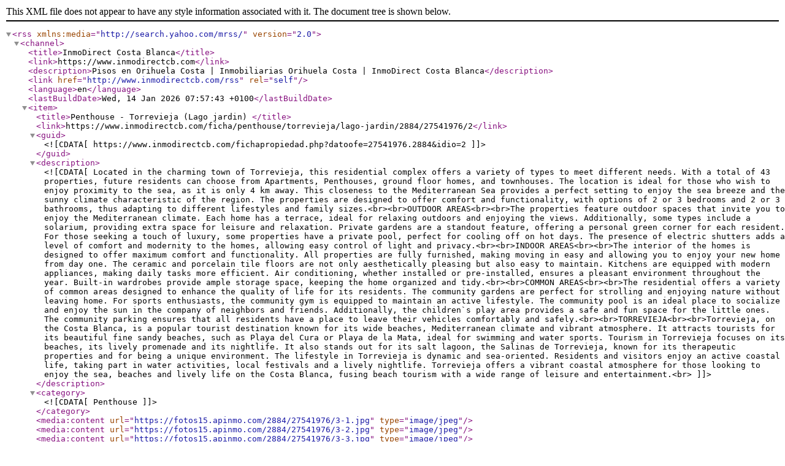

--- FILE ---
content_type: text/xml; charset=utf-8
request_url: https://www.inmodirectcb.com/rss
body_size: 11027
content:
<?xml version='1.0' encoding='utf-8'?><rss version="2.0" xmlns:media="http://search.yahoo.com/mrss/"><channel><title>InmoDirect Costa Blanca</title>
<link>https://www.inmodirectcb.com</link>
<description>Pisos en Orihuela Costa | Inmobiliarias Orihuela Costa | InmoDirect Costa Blanca</description>
<link href="http://www.inmodirectcb.com/rss" rel="self" /><language>en</language>
<lastBuildDate>Wed, 14 Jan 2026 07:57:43 +0100</lastBuildDate>
<item><title>Penthouse - Torrevieja (Lago jardin) </title>
<link>https://www.inmodirectcb.com/ficha/penthouse/torrevieja/lago-jardin/2884/27541976/2</link>
<guid><![CDATA[https://www.inmodirectcb.com/fichapropiedad.php?datoofe=27541976.2884&idio=2]]></guid>
<description><![CDATA[Located in the charming town of Torrevieja, this residential complex offers a variety of types to meet different needs. With a total of 43 properties, future residents can choose from Apartments, Penthouses, ground floor homes, and townhouses. The location is ideal for those who wish to enjoy proximity to the sea, as it is only 4 km away. This closeness to the Mediterranean Sea provides a perfect setting to enjoy the sea breeze and the sunny climate characteristic of the region. The properties are designed to offer comfort and functionality, with options of 2 or 3 bedrooms and 2 or 3 bathrooms, thus adapting to different lifestyles and family sizes.<br><br>OUTDOOR AREAS<br><br>The properties feature outdoor spaces that invite you to enjoy the Mediterranean climate. Each home has a terrace, ideal for relaxing outdoors and enjoying the views. Additionally, some types include a solarium, providing extra space for leisure and relaxation. Private gardens are a standout feature, offering a personal green corner for each resident. For those seeking a touch of luxury, some properties have a private pool, perfect for cooling off on hot days. The presence of electric shutters adds a level of comfort and modernity to the homes, allowing easy control of light and privacy.<br><br>INDOOR AREAS<br><br>The interior of the homes is designed to offer maximum comfort and functionality. All properties are fully furnished, making moving in easy and allowing you to enjoy your new home from day one. The ceramic and porcelain tile floors are not only aesthetically pleasing but also easy to maintain. Kitchens are equipped with modern appliances, making daily tasks more efficient. Air conditioning, whether installed or pre-installed, ensures a pleasant environment throughout the year. Built-in wardrobes provide ample storage space, keeping the home organized and tidy.<br><br>COMMON AREAS<br><br>The residential offers a variety of common areas designed to enhance the quality of life for its residents. The community gardens are perfect for strolling and enjoying nature without leaving home. For sports enthusiasts, the community gym is equipped to maintain an active lifestyle. The community pool is an ideal place to socialize and enjoy the sun in the company of neighbors and friends. Additionally, the children`s play area provides a safe and fun space for the little ones. The community parking ensures that all residents have a place to leave their vehicles comfortably and safely.<br><br>TORREVIEJA<br><br>Torrevieja, on the Costa Blanca, is a popular tourist destination known for its wide beaches, Mediterranean climate and vibrant atmosphere. It attracts tourists for its beautiful fine sandy beaches, such as Playa del Cura or Playa de la Mata, ideal for swimming and water sports. Tourism in Torrevieja focuses on its beaches, its lively promenade and its nightlife. It also stands out for its salt lagoon, the Salinas de Torrevieja, known for its therapeutic properties and for being a unique environment. The lifestyle in Torrevieja is dynamic and sea-oriented. Residents and visitors enjoy an active coastal life, taking part in water activities, local festivals and a lively nightlife. Torrevieja offers a vibrant coastal atmosphere for those looking to enjoy the sea, beaches and lively life on the Costa Blanca, fusing beach tourism with a wide range of leisure and entertainment.<br>]]></description>
<category><![CDATA[Penthouse]]></category>
<media:content url="https://fotos15.apinmo.com/2884/27541976/3-1.jpg" type="image/jpeg" /><media:content url="https://fotos15.apinmo.com/2884/27541976/3-2.jpg" type="image/jpeg" /><media:content url="https://fotos15.apinmo.com/2884/27541976/3-3.jpg" type="image/jpeg" /><media:content url="https://fotos15.apinmo.com/2884/27541976/3-4.jpg" type="image/jpeg" /><media:content url="https://fotos15.apinmo.com/2884/27541976/3-5.jpg" type="image/jpeg" /><media:content url="https://fotos15.apinmo.com/2884/27541976/3-6.jpg" type="image/jpeg" /><media:content url="https://fotos15.apinmo.com/2884/27541976/3-7.jpg" type="image/jpeg" /><media:content url="https://fotos15.apinmo.com/2884/27541976/3-8.jpg" type="image/jpeg" /><media:content url="https://fotos15.apinmo.com/2884/27541976/3-9.jpg" type="image/jpeg" /><media:content url="https://fotos15.apinmo.com/2884/27541976/3-10.jpg" type="image/jpeg" /><media:content url="https://fotos15.apinmo.com/2884/27541976/3-11.jpg" type="image/jpeg" /><media:content url="https://fotos15.apinmo.com/2884/27541976/3-12.jpg" type="image/jpeg" /><media:content url="https://fotos15.apinmo.com/2884/27541976/3-13.jpg" type="image/jpeg" /><media:content url="https://fotos15.apinmo.com/2884/27541976/3-14.jpg" type="image/jpeg" /><media:content url="https://fotos15.apinmo.com/2884/27541976/3-15.jpg" type="image/jpeg" /><media:content url="https://fotos15.apinmo.com/2884/27541976/3-16.jpg" type="image/jpeg" /><media:content url="https://fotos15.apinmo.com/2884/27541976/3-17.jpg" type="image/jpeg" /><media:content url="https://fotos15.apinmo.com/2884/27541976/3-18.jpg" type="image/jpeg" /><media:content url="https://fotos15.apinmo.com/2884/27541976/3-19.jpg" type="image/jpeg" /><media:content url="https://fotos15.apinmo.com/2884/27541976/3-20.jpg" type="image/jpeg" /><media:content url="https://fotos15.apinmo.com/2884/27541976/3-21.jpg" type="image/jpeg" /><media:content url="https://fotos15.apinmo.com/2884/27541976/3-22.jpg" type="image/jpeg" /><media:content url="https://fotos15.apinmo.com/2884/27541976/3-23.jpg" type="image/jpeg" /><media:content url="https://fotos15.apinmo.com/2884/27541976/3-24.jpg" type="image/jpeg" /><media:content url="https://fotos15.apinmo.com/2884/27541976/3-25.jpg" type="image/jpeg" /><media:content url="https://fotos15.apinmo.com/2884/27541976/3-26.jpg" type="image/jpeg" /><media:content url="https://fotos15.apinmo.com/2884/27541976/3-27.jpg" type="image/jpeg" /><media:content url="https://fotos15.apinmo.com/2884/27541976/3-28.jpg" type="image/jpeg" /><media:content url="https://fotos15.apinmo.com/2884/27541976/3-29.jpg" type="image/jpeg" /><media:content url="https://fotos15.apinmo.com/2884/27541976/3-30.jpg" type="image/jpeg" /><media:content url="https://fotos15.apinmo.com/2884/27541976/3-31.jpg" type="image/jpeg" /><media:content url="https://fotos15.apinmo.com/2884/27541976/3-32.jpg" type="image/jpeg" /><media:content url="https://fotos15.apinmo.com/2884/27541976/3-33.jpg" type="image/jpeg" /><media:content url="https://fotos15.apinmo.com/2884/27541976/3-34.jpg" type="image/jpeg" /><media:content url="https://fotos15.apinmo.com/2884/27541976/3-35.jpg" type="image/jpeg" /><media:content url="https://fotos15.apinmo.com/2884/27541976/3-36.jpg" type="image/jpeg" /><media:content url="https://fotos15.apinmo.com/2884/27541976/3-37.jpg" type="image/jpeg" /><media:content url="https://fotos15.apinmo.com/2884/27541976/3-38.jpg" type="image/jpeg" /><media:content url="https://fotos15.apinmo.com/2884/27541976/3-39.jpg" type="image/jpeg" /></item><item><title>Villa - Polop (Comunidad valenciana) </title>
<link>https://www.inmodirectcb.com/ficha/villa/polop/comunidad-valenciana/2884/27542596/2</link>
<guid><![CDATA[https://www.inmodirectcb.com/fichapropiedad.php?datoofe=27542596.2884&idio=2]]></guid>
<description><![CDATA[Located in the charming town of Polop, this residential complex offers 53 detached homes that stand out for their impressive sea views. The location is ideal for those seeking a tranquil environment without sacrificing proximity to essential services. Just 43 kilometers from the airport, the connection to other cities is quick and convenient, facilitating travel for both residents and visitors. The homes are designed to offer maximum comfort, with options of 2 or 3 bedrooms and 2 or 3 bathrooms, adapting to the needs of different family types.<br><br>OUTDOOR AREAS<br><br>The outdoor spaces of these detached homes in Polop are designed to enjoy the Mediterranean climate. Each property features a private terrace, perfect for relaxing outdoors and enjoying the sea views. Additionally, the homes have a private garden, ideal for those who appreciate contact with nature. The presence of a private pool in each home adds a touch of exclusivity, allowing for a refreshing swim in the privacy of your home. Pergolas complement the outdoor space, providing shade and a cozy spot for outdoor gatherings.<br><br>INDOOR AREAS<br><br>The interiors of these detached homes in Polop are designed to offer comfort and functionality. The properties are fully furnished, making moving in easy and allowing you to enjoy the space from day one. The ceramic flooring adds a modern touch and is easy to maintain. The homes are equipped with appliances and air conditioning, ensuring a comfortable environment year-round. Electric blinds are an additional feature that enhances comfort and energy efficiency. The layout includes a private garage, adding an extra level of security and convenience.<br><br>COMMON AREAS<br><br>The residential complex in Polop offers a variety of common areas that enrich the living experience of its residents. The landscaped areas provide a green and relaxing environment, perfect for walks or outdoor activities. The communal pool is an excellent place to socialize and enjoy the good weather. Additionally, the complex features a communal garage and parking, ensuring ample space for all residents and their visitors. The little ones can enjoy a playground, designed for their entertainment and safety.<br><br>POLOP DE LA MARINA<br><br>Polop, in the province of Alicante, is a charming village nestled between mountains and with panoramic views of the sea. Although it is not a mass tourist destination, its appeal lies in its natural surroundings and its Mediterranean charm. Tourism in Polop focuses on its old town, with cobbled streets and historical monuments such as the Church of San Pedro. Its natural surroundings are conducive to outdoor activities such as hiking and cycling. The lifestyle in Polop is tranquil and rooted in rural life. The inhabitants value tranquillity and community life, celebrating local festivities and promoting cultural activities. The gastronomy is based on typical dishes of the region, with fresh local produce. Polop offers a serene and rural atmosphere for those seeking a quiet life in a natural environment, enjoying the panoramic views and the essence of Mediterranean life in the province of Alicante.<br>]]></description>
<category><![CDATA[Villa]]></category>
<media:content url="https://fotos15.apinmo.com/2884/27542596/3-1.jpg" type="image/jpeg" /><media:content url="https://fotos15.apinmo.com/2884/27542596/3-2.jpg" type="image/jpeg" /><media:content url="https://fotos15.apinmo.com/2884/27542596/3-3.jpg" type="image/jpeg" /><media:content url="https://fotos15.apinmo.com/2884/27542596/3-4.jpg" type="image/jpeg" /><media:content url="https://fotos15.apinmo.com/2884/27542596/3-5.jpg" type="image/jpeg" /><media:content url="https://fotos15.apinmo.com/2884/27542596/3-6.jpg" type="image/jpeg" /><media:content url="https://fotos15.apinmo.com/2884/27542596/3-7.jpg" type="image/jpeg" /><media:content url="https://fotos15.apinmo.com/2884/27542596/3-8.jpg" type="image/jpeg" /><media:content url="https://fotos15.apinmo.com/2884/27542596/3-9.jpg" type="image/jpeg" /><media:content url="https://fotos15.apinmo.com/2884/27542596/3-10.jpg" type="image/jpeg" /><media:content url="https://fotos15.apinmo.com/2884/27542596/3-11.jpg" type="image/jpeg" /><media:content url="https://fotos15.apinmo.com/2884/27542596/3-12.jpg" type="image/jpeg" /><media:content url="https://fotos15.apinmo.com/2884/27542596/3-13.jpg" type="image/jpeg" /><media:content url="https://fotos15.apinmo.com/2884/27542596/3-14.jpg" type="image/jpeg" /><media:content url="https://fotos15.apinmo.com/2884/27542596/3-15.jpg" type="image/jpeg" /><media:content url="https://fotos15.apinmo.com/2884/27542596/3-16.jpg" type="image/jpeg" /><media:content url="https://fotos15.apinmo.com/2884/27542596/3-17.jpg" type="image/jpeg" /><media:content url="https://fotos15.apinmo.com/2884/27542596/3-18.jpg" type="image/jpeg" /><media:content url="https://fotos15.apinmo.com/2884/27542596/3-19.jpg" type="image/jpeg" /><media:content url="https://fotos15.apinmo.com/2884/27542596/3-20.jpg" type="image/jpeg" /></item><item><title>Penthouse - Santa Pola (Tamarit) </title>
<link>https://www.inmodirectcb.com/ficha/penthouse/santa-pola/tamarit/2884/27542717/2</link>
<guid><![CDATA[https://www.inmodirectcb.com/fichapropiedad.php?datoofe=27542717.2884&idio=2]]></guid>
<description><![CDATA[Located in the charming town of Santa Pola, this residential complex offers a selection of 80 properties, including apartments and penthouses, designed for those seeking a home with sea views. The proximity to the sea, just 1 km away, allows for the enjoyment of the sea breeze and unparalleled coastal landscapes. Additionally, its proximity to the airport, just 15 km away, facilitates access and mobility for residents and visitors. The properties are equipped with modern features such as built-in wardrobes and ceramic floors, ensuring comfort and style in every corner.<br><br>OUTDOOR AREAS<br><br>The outdoor areas of this residential complex in Santa Pola are designed to maximize enjoyment of the Mediterranean environment. The properties feature terraces offering sea views, ideal for outdoor relaxation. Additionally, some types include solariums, providing additional space for leisure and relaxation under the sun. The inclusion of pergolas and jacuzzis in certain units adds a touch of luxury and comfort, allowing residents to enjoy moments of relaxation in the privacy of their home.<br><br>INDOOR AREAS<br><br>Inside, the homes are designed to offer a cozy and functional space. The apartments and penthouses have 2 or 3 bedrooms and 2 bathrooms, adapting to different family needs. The layout includes spacious terraces, perfect for enjoying the views and the region`s mild climate. Quality finishes, such as ceramic floors and built-in wardrobes, ensure a modern and practical environment, while the possibility of having a solarium in some types adds additional value to the living experience here.<br><br>COMMON AREAS<br><br>The residential complex offers a variety of common areas that enrich community life. Residents can enjoy spacious garden areas, perfect for walking or relaxing outdoors. The communal pool is an ideal meeting point for cooling off and socializing during the warm summer days. Additionally, the complex features a playground, providing a safe and fun space for the little ones. For added convenience, there is a communal garage and parking, facilitating access and security for residents` vehicles.<br><br>SANTA POLA<br><br>Santa Pola, on the Costa Blanca, is renowned for its fine sandy beaches and fishing port. This coastal destination attracts tourists for its seascapes, water activities and rich historical heritage. Tourism in Santa Pola focuses on its beaches, such as Playa de Levante or Playa de Tamarit, ideal for enjoying the sun and water activities such as windsurfing and kitesurfing. Its port is an emblematic place, offering boat trips and restaurants with fresh seafood. The lifestyle in Santa Pola is relaxed and linked to the sea. The inhabitants enjoy a coastal life, participating in fishing, nautical activities and celebrating local festivities. Santa Pola offers a beach and fishing atmosphere for those looking to enjoy the sea, fishing traditions and a relaxed life on the Mediterranean coast of the province of Alicante.<br>]]></description>
<category><![CDATA[Penthouse]]></category>
<media:content url="https://fotos15.apinmo.com/2884/27542717/3-1.jpg" type="image/jpeg" /><media:content url="https://fotos15.apinmo.com/2884/27542717/3-2.jpg" type="image/jpeg" /><media:content url="https://fotos15.apinmo.com/2884/27542717/3-3.jpg" type="image/jpeg" /><media:content url="https://fotos15.apinmo.com/2884/27542717/3-4.jpg" type="image/jpeg" /><media:content url="https://fotos15.apinmo.com/2884/27542717/3-5.jpg" type="image/jpeg" /><media:content url="https://fotos15.apinmo.com/2884/27542717/3-6.jpg" type="image/jpeg" /><media:content url="https://fotos15.apinmo.com/2884/27542717/3-7.jpg" type="image/jpeg" /><media:content url="https://fotos15.apinmo.com/2884/27542717/3-8.jpg" type="image/jpeg" /><media:content url="https://fotos15.apinmo.com/2884/27542717/3-9.jpg" type="image/jpeg" /><media:content url="https://fotos15.apinmo.com/2884/27542717/3-10.jpg" type="image/jpeg" /><media:content url="https://fotos15.apinmo.com/2884/27542717/3-11.jpg" type="image/jpeg" /><media:content url="https://fotos15.apinmo.com/2884/27542717/3-12.jpg" type="image/jpeg" /><media:content url="https://fotos15.apinmo.com/2884/27542717/3-13.jpg" type="image/jpeg" /><media:content url="https://fotos15.apinmo.com/2884/27542717/3-14.jpg" type="image/jpeg" /></item><item><title>Villa - San Juan de los Terreros (Costa tranquila) </title>
<link>https://www.inmodirectcb.com/ficha/villa/san-juan-de-los-terreros/costa-tranquila/2884/27542612/2</link>
<guid><![CDATA[https://www.inmodirectcb.com/fichapropiedad.php?datoofe=27542612.2884&idio=2]]></guid>
<description><![CDATA[Located in the charming town of Pulpí, this exclusive residential complex offers 18 independent homes designed for those seeking a tranquil environment close to the sea. Just 400 meters from the coast, these properties combine comfort with proximity to the beaches, allowing for a relaxed lifestyle in touch with nature. The type of homes is Independent, ensuring privacy and spacious areas for each family.<br><br>OUTDOOR AREAS<br><br>The homes feature attractive outdoor spaces including private gardens, ideal for enjoying the Mediterranean climate. Additionally, each property has a terrace and a solarium, perfect for outdoor relaxation or family gatherings. The inclusion of a private pool in each home adds a touch of luxury and exclusivity, allowing for refreshing dips on the hottest days without leaving home.<br><br>INDOOR AREAS<br><br>The interior of the homes is designed to offer maximum comfort and functionality. Ceramic floors provide a modern touch and are easy to maintain. The homes are equipped with appliances, making daily life easier from day one. Additionally, they have built-in wardrobes that optimize storage space. The pre-installation of air conditioning ensures the home stays cool throughout the year. Electric shutters and a video intercom add an extra level of comfort and security. Distribution options include homes with 2 or 3 bedrooms and 2 bathrooms, catering to the needs of different families.<br>]]></description>
<category><![CDATA[Villa]]></category>
<media:content url="https://fotos15.apinmo.com/2884/27542612/3-1.jpg" type="image/jpeg" /><media:content url="https://fotos15.apinmo.com/2884/27542612/3-2.jpg" type="image/jpeg" /><media:content url="https://fotos15.apinmo.com/2884/27542612/3-3.jpg" type="image/jpeg" /><media:content url="https://fotos15.apinmo.com/2884/27542612/3-4.jpg" type="image/jpeg" /><media:content url="https://fotos15.apinmo.com/2884/27542612/3-5.jpg" type="image/jpeg" /><media:content url="https://fotos15.apinmo.com/2884/27542612/3-6.jpg" type="image/jpeg" /><media:content url="https://fotos15.apinmo.com/2884/27542612/3-7.jpg" type="image/jpeg" /><media:content url="https://fotos15.apinmo.com/2884/27542612/3-8.jpg" type="image/jpeg" /><media:content url="https://fotos15.apinmo.com/2884/27542612/3-9.jpg" type="image/jpeg" /><media:content url="https://fotos15.apinmo.com/2884/27542612/3-10.jpg" type="image/jpeg" /><media:content url="https://fotos15.apinmo.com/2884/27542612/3-11.jpg" type="image/jpeg" /><media:content url="https://fotos15.apinmo.com/2884/27542612/3-12.jpg" type="image/jpeg" /><media:content url="https://fotos15.apinmo.com/2884/27542612/3-13.jpg" type="image/jpeg" /><media:content url="https://fotos15.apinmo.com/2884/27542612/3-14.jpg" type="image/jpeg" /></item><item><title>Penthouse - Santa Pola (Tamarit) </title>
<link>https://www.inmodirectcb.com/ficha/penthouse/santa-pola/tamarit/2884/27542656/2</link>
<guid><![CDATA[https://www.inmodirectcb.com/fichapropiedad.php?datoofe=27542656.2884&idio=2]]></guid>
<description><![CDATA[Located in the charming town of Santa Pola, this residential complex offers a selection of 80 properties, including apartments and penthouses, designed for those seeking a home with sea views. The proximity to the sea, just 1 km away, allows for the enjoyment of the sea breeze and unparalleled coastal landscapes. Additionally, its proximity to the airport, just 15 km away, facilitates access and mobility for residents and visitors. The properties are equipped with modern features such as built-in wardrobes and ceramic floors, ensuring comfort and style in every corner.<br><br>OUTDOOR AREAS<br><br>The outdoor areas of this residential complex in Santa Pola are designed to maximize enjoyment of the Mediterranean environment. The properties feature terraces offering sea views, ideal for outdoor relaxation. Additionally, some types include solariums, providing additional space for leisure and relaxation under the sun. The inclusion of pergolas and jacuzzis in certain units adds a touch of luxury and comfort, allowing residents to enjoy moments of relaxation in the privacy of their home.<br><br>INDOOR AREAS<br><br>Inside, the homes are designed to offer a cozy and functional space. The apartments and penthouses have 2 or 3 bedrooms and 2 bathrooms, adapting to different family needs. The layout includes spacious terraces, perfect for enjoying the views and the region`s mild climate. Quality finishes, such as ceramic floors and built-in wardrobes, ensure a modern and practical environment, while the possibility of having a solarium in some types adds additional value to the living experience here.<br><br>COMMON AREAS<br><br>The residential complex offers a variety of common areas that enrich community life. Residents can enjoy spacious garden areas, perfect for walking or relaxing outdoors. The communal pool is an ideal meeting point for cooling off and socializing during the warm summer days. Additionally, the complex features a playground, providing a safe and fun space for the little ones. For added convenience, there is a communal garage and parking, facilitating access and security for residents` vehicles.<br><br>SANTA POLA<br><br>Santa Pola, on the Costa Blanca, is renowned for its fine sandy beaches and fishing port. This coastal destination attracts tourists for its seascapes, water activities and rich historical heritage. Tourism in Santa Pola focuses on its beaches, such as Playa de Levante or Playa de Tamarit, ideal for enjoying the sun and water activities such as windsurfing and kitesurfing. Its port is an emblematic place, offering boat trips and restaurants with fresh seafood. The lifestyle in Santa Pola is relaxed and linked to the sea. The inhabitants enjoy a coastal life, participating in fishing, nautical activities and celebrating local festivities. Santa Pola offers a beach and fishing atmosphere for those looking to enjoy the sea, fishing traditions and a relaxed life on the Mediterranean coast of the province of Alicante.<br>]]></description>
<category><![CDATA[Penthouse]]></category>
<media:content url="https://fotos15.apinmo.com/2884/27542656/3-1.jpg" type="image/jpeg" /><media:content url="https://fotos15.apinmo.com/2884/27542656/3-2.jpg" type="image/jpeg" /><media:content url="https://fotos15.apinmo.com/2884/27542656/3-3.jpg" type="image/jpeg" /><media:content url="https://fotos15.apinmo.com/2884/27542656/3-4.jpg" type="image/jpeg" /><media:content url="https://fotos15.apinmo.com/2884/27542656/3-5.jpg" type="image/jpeg" /><media:content url="https://fotos15.apinmo.com/2884/27542656/3-6.jpg" type="image/jpeg" /><media:content url="https://fotos15.apinmo.com/2884/27542656/3-7.jpg" type="image/jpeg" /><media:content url="https://fotos15.apinmo.com/2884/27542656/3-8.jpg" type="image/jpeg" /><media:content url="https://fotos15.apinmo.com/2884/27542656/3-9.jpg" type="image/jpeg" /><media:content url="https://fotos15.apinmo.com/2884/27542656/3-10.jpg" type="image/jpeg" /><media:content url="https://fotos15.apinmo.com/2884/27542656/3-11.jpg" type="image/jpeg" /><media:content url="https://fotos15.apinmo.com/2884/27542656/3-12.jpg" type="image/jpeg" /><media:content url="https://fotos15.apinmo.com/2884/27542656/3-13.jpg" type="image/jpeg" /><media:content url="https://fotos15.apinmo.com/2884/27542656/3-14.jpg" type="image/jpeg" /><media:content url="https://fotos15.apinmo.com/2884/27542656/3-15.jpg" type="image/jpeg" /><media:content url="https://fotos15.apinmo.com/2884/27542656/3-16.jpg" type="image/jpeg" /></item><item><title>Apartment - Torrevieja (Lago jardin) </title>
<link>https://www.inmodirectcb.com/ficha/apartment/torrevieja/lago-jardin/2884/27541974/2</link>
<guid><![CDATA[https://www.inmodirectcb.com/fichapropiedad.php?datoofe=27541974.2884&idio=2]]></guid>
<description><![CDATA[Located in the charming town of Torrevieja, this residential complex offers a variety of types to meet different needs. With a total of 43 properties, future residents can choose from Apartments, Penthouses, ground floor homes, and townhouses. The location is ideal for those who wish to enjoy proximity to the sea, as it is only 4 km away. This closeness to the Mediterranean Sea provides a perfect setting to enjoy the sea breeze and the sunny climate characteristic of the region. The properties are designed to offer comfort and functionality, with options of 2 or 3 bedrooms and 2 or 3 bathrooms, thus adapting to different lifestyles and family sizes.<br><br>OUTDOOR AREAS<br><br>The properties feature outdoor spaces that invite you to enjoy the Mediterranean climate. Each home has a terrace, ideal for relaxing outdoors and enjoying the views. Additionally, some types include a solarium, providing extra space for leisure and relaxation. Private gardens are a standout feature, offering a personal green corner for each resident. For those seeking a touch of luxury, some properties have a private pool, perfect for cooling off on hot days. The presence of electric shutters adds a level of comfort and modernity to the homes, allowing easy control of light and privacy.<br><br>INDOOR AREAS<br><br>The interior of the homes is designed to offer maximum comfort and functionality. All properties are fully furnished, making moving in easy and allowing you to enjoy your new home from day one. The ceramic and porcelain tile floors are not only aesthetically pleasing but also easy to maintain. Kitchens are equipped with modern appliances, making daily tasks more efficient. Air conditioning, whether installed or pre-installed, ensures a pleasant environment throughout the year. Built-in wardrobes provide ample storage space, keeping the home organized and tidy.<br><br>COMMON AREAS<br><br>The residential offers a variety of common areas designed to enhance the quality of life for its residents. The community gardens are perfect for strolling and enjoying nature without leaving home. For sports enthusiasts, the community gym is equipped to maintain an active lifestyle. The community pool is an ideal place to socialize and enjoy the sun in the company of neighbors and friends. Additionally, the children`s play area provides a safe and fun space for the little ones. The community parking ensures that all residents have a place to leave their vehicles comfortably and safely.<br><br>TORREVIEJA<br><br>Torrevieja, on the Costa Blanca, is a popular tourist destination known for its wide beaches, Mediterranean climate and vibrant atmosphere. It attracts tourists for its beautiful fine sandy beaches, such as Playa del Cura or Playa de la Mata, ideal for swimming and water sports. Tourism in Torrevieja focuses on its beaches, its lively promenade and its nightlife. It also stands out for its salt lagoon, the Salinas de Torrevieja, known for its therapeutic properties and for being a unique environment. The lifestyle in Torrevieja is dynamic and sea-oriented. Residents and visitors enjoy an active coastal life, taking part in water activities, local festivals and a lively nightlife. Torrevieja offers a vibrant coastal atmosphere for those looking to enjoy the sea, beaches and lively life on the Costa Blanca, fusing beach tourism with a wide range of leisure and entertainment.<br>]]></description>
<category><![CDATA[Apartment]]></category>
<media:content url="https://fotos15.apinmo.com/2884/27541974/3-1.jpg" type="image/jpeg" /><media:content url="https://fotos15.apinmo.com/2884/27541974/3-2.jpg" type="image/jpeg" /><media:content url="https://fotos15.apinmo.com/2884/27541974/3-3.jpg" type="image/jpeg" /><media:content url="https://fotos15.apinmo.com/2884/27541974/3-4.jpg" type="image/jpeg" /><media:content url="https://fotos15.apinmo.com/2884/27541974/3-5.jpg" type="image/jpeg" /><media:content url="https://fotos15.apinmo.com/2884/27541974/3-6.jpg" type="image/jpeg" /><media:content url="https://fotos15.apinmo.com/2884/27541974/3-7.jpg" type="image/jpeg" /><media:content url="https://fotos15.apinmo.com/2884/27541974/3-8.jpg" type="image/jpeg" /><media:content url="https://fotos15.apinmo.com/2884/27541974/3-9.jpg" type="image/jpeg" /><media:content url="https://fotos15.apinmo.com/2884/27541974/3-10.jpg" type="image/jpeg" /><media:content url="https://fotos15.apinmo.com/2884/27541974/3-11.jpg" type="image/jpeg" /><media:content url="https://fotos15.apinmo.com/2884/27541974/3-12.jpg" type="image/jpeg" /><media:content url="https://fotos15.apinmo.com/2884/27541974/3-13.jpg" type="image/jpeg" /><media:content url="https://fotos15.apinmo.com/2884/27541974/3-14.jpg" type="image/jpeg" /><media:content url="https://fotos15.apinmo.com/2884/27541974/3-15.jpg" type="image/jpeg" /><media:content url="https://fotos15.apinmo.com/2884/27541974/3-16.jpg" type="image/jpeg" /><media:content url="https://fotos15.apinmo.com/2884/27541974/3-17.jpg" type="image/jpeg" /><media:content url="https://fotos15.apinmo.com/2884/27541974/3-18.jpg" type="image/jpeg" /><media:content url="https://fotos15.apinmo.com/2884/27541974/3-19.jpg" type="image/jpeg" /><media:content url="https://fotos15.apinmo.com/2884/27541974/3-20.jpg" type="image/jpeg" /><media:content url="https://fotos15.apinmo.com/2884/27541974/3-21.jpg" type="image/jpeg" /><media:content url="https://fotos15.apinmo.com/2884/27541974/3-22.jpg" type="image/jpeg" /><media:content url="https://fotos15.apinmo.com/2884/27541974/3-23.jpg" type="image/jpeg" /><media:content url="https://fotos15.apinmo.com/2884/27541974/3-24.jpg" type="image/jpeg" /><media:content url="https://fotos15.apinmo.com/2884/27541974/3-25.jpg" type="image/jpeg" /><media:content url="https://fotos15.apinmo.com/2884/27541974/3-26.jpg" type="image/jpeg" /><media:content url="https://fotos15.apinmo.com/2884/27541974/3-27.jpg" type="image/jpeg" /><media:content url="https://fotos15.apinmo.com/2884/27541974/3-28.jpg" type="image/jpeg" /><media:content url="https://fotos15.apinmo.com/2884/27541974/3-29.jpg" type="image/jpeg" /><media:content url="https://fotos15.apinmo.com/2884/27541974/3-30.jpg" type="image/jpeg" /><media:content url="https://fotos15.apinmo.com/2884/27541974/3-31.jpg" type="image/jpeg" /><media:content url="https://fotos15.apinmo.com/2884/27541974/3-32.jpg" type="image/jpeg" /><media:content url="https://fotos15.apinmo.com/2884/27541974/3-33.jpg" type="image/jpeg" /><media:content url="https://fotos15.apinmo.com/2884/27541974/3-34.jpg" type="image/jpeg" /><media:content url="https://fotos15.apinmo.com/2884/27541974/3-35.jpg" type="image/jpeg" /><media:content url="https://fotos15.apinmo.com/2884/27541974/3-36.jpg" type="image/jpeg" /><media:content url="https://fotos15.apinmo.com/2884/27541974/3-37.jpg" type="image/jpeg" /><media:content url="https://fotos15.apinmo.com/2884/27541974/3-38.jpg" type="image/jpeg" /><media:content url="https://fotos15.apinmo.com/2884/27541974/3-39.jpg" type="image/jpeg" /></item><item><title>Apartment - Santa Pola (Tamarit) </title>
<link>https://www.inmodirectcb.com/ficha/apartment/santa-pola/tamarit/2884/27542413/2</link>
<guid><![CDATA[https://www.inmodirectcb.com/fichapropiedad.php?datoofe=27542413.2884&idio=2]]></guid>
<description><![CDATA[Located in the charming town of Santa Pola, this residential complex offers a selection of 80 properties, including apartments and penthouses, designed for those seeking a home with sea views. The proximity to the sea, just 1 km away, allows for the enjoyment of the sea breeze and unparalleled coastal landscapes. Additionally, its proximity to the airport, just 15 km away, facilitates access and mobility for residents and visitors. The properties are equipped with modern features such as built-in wardrobes and ceramic floors, ensuring comfort and style in every corner.<br><br>OUTDOOR AREAS<br><br>The outdoor areas of this residential complex in Santa Pola are designed to maximize enjoyment of the Mediterranean environment. The properties feature terraces offering sea views, ideal for outdoor relaxation. Additionally, some types include solariums, providing additional space for leisure and relaxation under the sun. The inclusion of pergolas and jacuzzis in certain units adds a touch of luxury and comfort, allowing residents to enjoy moments of relaxation in the privacy of their home.<br><br>INDOOR AREAS<br><br>Inside, the homes are designed to offer a cozy and functional space. The apartments and penthouses have 2 or 3 bedrooms and 2 bathrooms, adapting to different family needs. The layout includes spacious terraces, perfect for enjoying the views and the region`s mild climate. Quality finishes, such as ceramic floors and built-in wardrobes, ensure a modern and practical environment, while the possibility of having a solarium in some types adds additional value to the living experience here.<br><br>COMMON AREAS<br><br>The residential complex offers a variety of common areas that enrich community life. Residents can enjoy spacious garden areas, perfect for walking or relaxing outdoors. The communal pool is an ideal meeting point for cooling off and socializing during the warm summer days. Additionally, the complex features a playground, providing a safe and fun space for the little ones. For added convenience, there is a communal garage and parking, facilitating access and security for residents` vehicles.<br><br>SANTA POLA<br><br>Santa Pola, on the Costa Blanca, is renowned for its fine sandy beaches and fishing port. This coastal destination attracts tourists for its seascapes, water activities and rich historical heritage. Tourism in Santa Pola focuses on its beaches, such as Playa de Levante or Playa de Tamarit, ideal for enjoying the sun and water activities such as windsurfing and kitesurfing. Its port is an emblematic place, offering boat trips and restaurants with fresh seafood. The lifestyle in Santa Pola is relaxed and linked to the sea. The inhabitants enjoy a coastal life, participating in fishing, nautical activities and celebrating local festivities. Santa Pola offers a beach and fishing atmosphere for those looking to enjoy the sea, fishing traditions and a relaxed life on the Mediterranean coast of the province of Alicante.<br>]]></description>
<category><![CDATA[Apartment]]></category>
<media:content url="https://fotos15.apinmo.com/2884/27542413/3-1.jpg" type="image/jpeg" /><media:content url="https://fotos15.apinmo.com/2884/27542413/3-2.jpg" type="image/jpeg" /><media:content url="https://fotos15.apinmo.com/2884/27542413/3-3.jpg" type="image/jpeg" /><media:content url="https://fotos15.apinmo.com/2884/27542413/3-4.jpg" type="image/jpeg" /><media:content url="https://fotos15.apinmo.com/2884/27542413/3-5.jpg" type="image/jpeg" /><media:content url="https://fotos15.apinmo.com/2884/27542413/3-6.jpg" type="image/jpeg" /><media:content url="https://fotos15.apinmo.com/2884/27542413/3-7.jpg" type="image/jpeg" /><media:content url="https://fotos15.apinmo.com/2884/27542413/3-8.jpg" type="image/jpeg" /><media:content url="https://fotos15.apinmo.com/2884/27542413/3-9.jpg" type="image/jpeg" /><media:content url="https://fotos15.apinmo.com/2884/27542413/3-10.jpg" type="image/jpeg" /><media:content url="https://fotos15.apinmo.com/2884/27542413/3-11.jpg" type="image/jpeg" /><media:content url="https://fotos15.apinmo.com/2884/27542413/3-12.jpg" type="image/jpeg" /><media:content url="https://fotos15.apinmo.com/2884/27542413/3-13.jpg" type="image/jpeg" /><media:content url="https://fotos15.apinmo.com/2884/27542413/3-14.jpg" type="image/jpeg" /></item><item><title>Apartment - Benidorm (Playa de Poniente) </title>
<link>https://www.inmodirectcb.com/ficha/apartment/benidorm/playa-de-poniente/2884/27542815/2</link>
<guid><![CDATA[https://www.inmodirectcb.com/fichapropiedad.php?datoofe=27542815.2884&idio=2]]></guid>
<description><![CDATA[Located in the vibrant city of Benidorm, this residential complex offers a unique living experience with 45 apartments designed to enjoy the Mediterranean environment. The proximity to the sea, just 100 meters away, allows for sea views from many of the homes, providing a relaxing and exclusive atmosphere. The apartments are available in 1 and 2-bedroom configurations, with options for 1 or 2 bathrooms, catering to various family or personal needs. The privileged location in Benidorm not only offers immediate access to the beach but also a wide range of services and leisure activities that characterize this famous coastal city.<br><br>OUTDOOR AREAS<br><br>The exteriors of this residential complex in Benidorm are designed to maximize enjoyment of the Mediterranean climate. Just 100 meters from the sea, residents can enjoy the sea breeze and sea views from the comfort of their private terraces. The landscaped areas provide a green and tranquil environment, ideal for relaxing walks or enjoying a moment of outdoor rest. Additionally, the presence of a tennis court offers the opportunity to practice sports without leaving the complex, while the communal pool is perfect for cooling off during the warm summer days.<br><br>INDOOR AREAS<br><br>The apartments are equipped with modern features that ensure comfort and functionality. The porcelain tile flooring adds a touch of elegance and durability to the interior spaces. The inclusion of appliances and a home automation system ensures that each home is prepared for contemporary needs, facilitating daily life. The integrated air conditioning provides a pleasant environment throughout the year, while the built-in wardrobes offer efficient and stylish storage solutions. The private terraces, available in each unit, allow for enjoying the sea views and the mild climate of Benidorm.<br><br>COMMON AREAS<br><br>The common areas of this residential complex are designed to offer a complete and satisfying living experience. Residents have access to a communal gym, ideal for maintaining an active lifestyle without the need to travel. The communal pool is a perfect meeting point for socializing and enjoying the sun. Additionally, the complex features a communal garage and parking options, providing convenience and security for residents` vehicles. The landscaped areas and tennis court complete the facilities, offering spaces for leisure and sports.<br><br>BENIDORM<br><br>Benidorm on the Costa Blanca is a famous seaside resort with golden sandy beaches, a vibrant nightlife and breathtaking green nature that invites you to hikes and outdoor adventures. Its seafront skyscrapers form an internationally recognized skyline. Tourism in Benidorm is based on its beaches, such as Levante and Poniente, and a wide range of entertainment, ranging from theme parks to a lively nightlife with bars and nightclubs. The lifestyle in Benidorm is diverse and dynamic. Thanks to the diverse population, there is a mix of cultures and activities all year round. Local cuisine of seafood and rice dishes is enjoyed in seaside restaurants and beach bars. It is a destination that constantly offers entertainment and fun, attracting tourists looking for the perfect mix of urban diversity, sandy white beaches and picturesque, green surroundings.<br>]]></description>
<category><![CDATA[Apartment]]></category>
<media:content url="https://fotos15.apinmo.com/2884/27542815/3-1.jpg" type="image/jpeg" /><media:content url="https://fotos15.apinmo.com/2884/27542815/3-2.jpg" type="image/jpeg" /><media:content url="https://fotos15.apinmo.com/2884/27542815/3-3.jpg" type="image/jpeg" /><media:content url="https://fotos15.apinmo.com/2884/27542815/3-4.jpg" type="image/jpeg" /><media:content url="https://fotos15.apinmo.com/2884/27542815/3-5.jpg" type="image/jpeg" /><media:content url="https://fotos15.apinmo.com/2884/27542815/3-6.jpg" type="image/jpeg" /><media:content url="https://fotos15.apinmo.com/2884/27542815/3-7.jpg" type="image/jpeg" /><media:content url="https://fotos15.apinmo.com/2884/27542815/3-8.jpg" type="image/jpeg" /><media:content url="https://fotos15.apinmo.com/2884/27542815/3-9.jpg" type="image/jpeg" /><media:content url="https://fotos15.apinmo.com/2884/27542815/3-10.jpg" type="image/jpeg" /><media:content url="https://fotos15.apinmo.com/2884/27542815/3-11.jpg" type="image/jpeg" /><media:content url="https://fotos15.apinmo.com/2884/27542815/3-12.jpg" type="image/jpeg" /><media:content url="https://fotos15.apinmo.com/2884/27542815/3-13.jpg" type="image/jpeg" /><media:content url="https://fotos15.apinmo.com/2884/27542815/3-14.jpg" type="image/jpeg" /><media:content url="https://fotos15.apinmo.com/2884/27542815/3-15.jpg" type="image/jpeg" /><media:content url="https://fotos15.apinmo.com/2884/27542815/3-16.jpg" type="image/jpeg" /><media:content url="https://fotos15.apinmo.com/2884/27542815/3-17.jpg" type="image/jpeg" /></item><item><title>Apartment - San Pedro del Pinatar (Lo Pagán) </title>
<link>https://www.inmodirectcb.com/ficha/apartment/san-pedro-del-pinatar/lo-pagan/2884/27606678/2</link>
<guid><![CDATA[https://www.inmodirectcb.com/fichapropiedad.php?datoofe=27606678.2884&idio=2]]></guid>
<description><![CDATA[Located in San Pedro del Pinatar, this residential complex offers a variety of housing options including apartments, ground floors, and penthouses. With a total of 51 units, each property is designed to maximize comfort and functionality. The homes feature sea views, adding invaluable value to the living experience here. Proximity to the sea, just 2 km away, allows for enjoying the sea breeze and relaxing walks along the coast. Additionally, the airport is 43 km away, facilitating international travel. These properties are equipped with modern appliances and built-in wardrobes, ensuring a comfortable and practical lifestyle. The ceramic flooring adds a touch of elegance and durability to each space.<br><br>OUTDOOR AREAS<br><br>The exteriors of these homes are designed to offer maximum enjoyment of the Mediterranean climate. Each property includes a terrace, ideal for outdoor relaxation or enjoying a meal with sea views. Additionally, some types feature a private solarium, perfect for sunbathing in complete privacy. The presence of a pergola provides shade and style, creating a welcoming space for relaxation. The jacuzzi is another attraction, offering a place to unwind and disconnect after a busy day. The combination of these outdoor elements ensures that each resident can fully enjoy their surroundings.<br><br>INDOOR AREAS<br><br>The interior of these homes is designed to offer comfort and functionality. Distribution options include homes with 2 and 3 bedrooms, all with 2 bathrooms, providing flexibility for different family needs. The inclusion of modern appliances facilitates daily life, while built-in wardrobes optimize storage space. The ceramic flooring is not only aesthetically pleasing but also easy to maintain, making it a practical choice for everyday living. Every detail of the interior is designed to offer a welcoming and modern environment, ideal for enjoying life in San Pedro del Pinatar.<br><br>COMMON AREAS<br><br>The common areas of this residential complex are designed to promote an active and social lifestyle. Residents can enjoy spacious landscaped areas, perfect for peaceful walks or outdoor activities. The communal pool is an ideal place to cool off during hot summer days, while the communal parking ensures convenience and security for residents` vehicles. These common facilities are designed to complement the living experience in this privileged environment, offering spaces for leisure and relaxation.<br><br>SAN PEDRO DEL PINATAR<br><br>San Pedro del Pinatar, in the region of Murcia, is known for its natural park, the Salinas y Arenales de San Pedro. This coastal destination attracts tourists for its long beaches, therapeutic mud waters and biodiversity in the salt flats. Tourism in San Pedro del Pinatar focuses on its beaches, mud therapies and bird watching in the natural park. In addition, its promenade and gastronomic offer are highlights for visitors. The lifestyle in San Pedro del Pinatar is tranquil and linked to the sea. Residents enjoy a relaxed lifestyle, valuing the therapeutic properties of the salt flats and taking part in water activities. San Pedro del Pinatar offers a coastal and natural environment for those looking to enjoy the beach, nature and mud therapies, creating an ideal destination to relax and enjoy the Mar Menor coastline.<br>]]></description>
<category><![CDATA[Apartment]]></category>
<media:content url="https://fotos15.apinmo.com/2884/27606678/3-1.jpg" type="image/jpeg" /><media:content url="https://fotos15.apinmo.com/2884/27606678/3-2.jpg" type="image/jpeg" /><media:content url="https://fotos15.apinmo.com/2884/27606678/3-3.jpg" type="image/jpeg" /><media:content url="https://fotos15.apinmo.com/2884/27606678/3-4.jpg" type="image/jpeg" /><media:content url="https://fotos15.apinmo.com/2884/27606678/3-5.jpg" type="image/jpeg" /><media:content url="https://fotos15.apinmo.com/2884/27606678/3-6.jpg" type="image/jpeg" /><media:content url="https://fotos15.apinmo.com/2884/27606678/3-7.jpg" type="image/jpeg" /><media:content url="https://fotos15.apinmo.com/2884/27606678/3-8.jpg" type="image/jpeg" /><media:content url="https://fotos15.apinmo.com/2884/27606678/3-9.jpg" type="image/jpeg" /><media:content url="https://fotos15.apinmo.com/2884/27606678/3-10.jpg" type="image/jpeg" /><media:content url="https://fotos15.apinmo.com/2884/27606678/3-11.jpg" type="image/jpeg" /><media:content url="https://fotos15.apinmo.com/2884/27606678/3-12.jpg" type="image/jpeg" /><media:content url="https://fotos15.apinmo.com/2884/27606678/3-13.jpg" type="image/jpeg" /><media:content url="https://fotos15.apinmo.com/2884/27606678/3-14.jpg" type="image/jpeg" /></item><item><title>Villa - Polop (Comunidad valenciana) </title>
<link>https://www.inmodirectcb.com/ficha/villa/polop/comunidad-valenciana/2884/27542753/2</link>
<guid><![CDATA[https://www.inmodirectcb.com/fichapropiedad.php?datoofe=27542753.2884&idio=2]]></guid>
<description><![CDATA[Located in the charming town of Polop, this residential complex offers 53 detached homes that stand out for their impressive sea views. The location is ideal for those seeking a tranquil environment without sacrificing proximity to essential services. Just 43 kilometers from the airport, the connection to other cities is quick and convenient, facilitating travel for both residents and visitors. The homes are designed to offer maximum comfort, with options of 2 or 3 bedrooms and 2 or 3 bathrooms, adapting to the needs of different family types.<br><br>OUTDOOR AREAS<br><br>The outdoor spaces of these detached homes in Polop are designed to enjoy the Mediterranean climate. Each property features a private terrace, perfect for relaxing outdoors and enjoying the sea views. Additionally, the homes have a private garden, ideal for those who appreciate contact with nature. The presence of a private pool in each home adds a touch of exclusivity, allowing for a refreshing swim in the privacy of your home. Pergolas complement the outdoor space, providing shade and a cozy spot for outdoor gatherings.<br><br>INDOOR AREAS<br><br>The interiors of these detached homes in Polop are designed to offer comfort and functionality. The properties are fully furnished, making moving in easy and allowing you to enjoy the space from day one. The ceramic flooring adds a modern touch and is easy to maintain. The homes are equipped with appliances and air conditioning, ensuring a comfortable environment year-round. Electric blinds are an additional feature that enhances comfort and energy efficiency. The layout includes a private garage, adding an extra level of security and convenience.<br><br>COMMON AREAS<br><br>The residential complex in Polop offers a variety of common areas that enrich the living experience of its residents. The landscaped areas provide a green and relaxing environment, perfect for walks or outdoor activities. The communal pool is an excellent place to socialize and enjoy the good weather. Additionally, the complex features a communal garage and parking, ensuring ample space for all residents and their visitors. The little ones can enjoy a playground, designed for their entertainment and safety.<br><br>POLOP DE LA MARINA<br><br>Polop, in the province of Alicante, is a charming village nestled between mountains and with panoramic views of the sea. Although it is not a mass tourist destination, its appeal lies in its natural surroundings and its Mediterranean charm. Tourism in Polop focuses on its old town, with cobbled streets and historical monuments such as the Church of San Pedro. Its natural surroundings are conducive to outdoor activities such as hiking and cycling. The lifestyle in Polop is tranquil and rooted in rural life. The inhabitants value tranquillity and community life, celebrating local festivities and promoting cultural activities. The gastronomy is based on typical dishes of the region, with fresh local produce. Polop offers a serene and rural atmosphere for those seeking a quiet life in a natural environment, enjoying the panoramic views and the essence of Mediterranean life in the province of Alicante.<br>]]></description>
<category><![CDATA[Villa]]></category>
<media:content url="https://fotos15.apinmo.com/2884/27542753/3-1.jpg" type="image/jpeg" /><media:content url="https://fotos15.apinmo.com/2884/27542753/3-2.jpg" type="image/jpeg" /><media:content url="https://fotos15.apinmo.com/2884/27542753/3-3.jpg" type="image/jpeg" /><media:content url="https://fotos15.apinmo.com/2884/27542753/3-4.jpg" type="image/jpeg" /><media:content url="https://fotos15.apinmo.com/2884/27542753/3-5.jpg" type="image/jpeg" /><media:content url="https://fotos15.apinmo.com/2884/27542753/3-6.jpg" type="image/jpeg" /><media:content url="https://fotos15.apinmo.com/2884/27542753/3-7.jpg" type="image/jpeg" /><media:content url="https://fotos15.apinmo.com/2884/27542753/3-8.jpg" type="image/jpeg" /><media:content url="https://fotos15.apinmo.com/2884/27542753/3-9.jpg" type="image/jpeg" /><media:content url="https://fotos15.apinmo.com/2884/27542753/3-10.jpg" type="image/jpeg" /><media:content url="https://fotos15.apinmo.com/2884/27542753/3-11.jpg" type="image/jpeg" /><media:content url="https://fotos15.apinmo.com/2884/27542753/3-12.jpg" type="image/jpeg" /><media:content url="https://fotos15.apinmo.com/2884/27542753/3-13.jpg" type="image/jpeg" /><media:content url="https://fotos15.apinmo.com/2884/27542753/3-14.jpg" type="image/jpeg" /><media:content url="https://fotos15.apinmo.com/2884/27542753/3-15.jpg" type="image/jpeg" /><media:content url="https://fotos15.apinmo.com/2884/27542753/3-16.jpg" type="image/jpeg" /><media:content url="https://fotos15.apinmo.com/2884/27542753/3-17.jpg" type="image/jpeg" /><media:content url="https://fotos15.apinmo.com/2884/27542753/3-18.jpg" type="image/jpeg" /></item><item><title>Penthouse - Santa Pola (Tamarit) </title>
<link>https://www.inmodirectcb.com/ficha/penthouse/santa-pola/tamarit/2884/27542655/2</link>
<guid><![CDATA[https://www.inmodirectcb.com/fichapropiedad.php?datoofe=27542655.2884&idio=2]]></guid>
<description><![CDATA[Located in the charming town of Santa Pola, this residential complex offers a selection of 80 properties, including apartments and penthouses, designed for those seeking a home with sea views. The proximity to the sea, just 1 km away, allows for the enjoyment of the sea breeze and unparalleled coastal landscapes. Additionally, its proximity to the airport, just 15 km away, facilitates access and mobility for residents and visitors. The properties are equipped with modern features such as built-in wardrobes and ceramic floors, ensuring comfort and style in every corner.<br><br>OUTDOOR AREAS<br><br>The outdoor areas of this residential complex in Santa Pola are designed to maximize enjoyment of the Mediterranean environment. The properties feature terraces offering sea views, ideal for outdoor relaxation. Additionally, some types include solariums, providing additional space for leisure and relaxation under the sun. The inclusion of pergolas and jacuzzis in certain units adds a touch of luxury and comfort, allowing residents to enjoy moments of relaxation in the privacy of their home.<br><br>INDOOR AREAS<br><br>Inside, the homes are designed to offer a cozy and functional space. The apartments and penthouses have 2 or 3 bedrooms and 2 bathrooms, adapting to different family needs. The layout includes spacious terraces, perfect for enjoying the views and the region`s mild climate. Quality finishes, such as ceramic floors and built-in wardrobes, ensure a modern and practical environment, while the possibility of having a solarium in some types adds additional value to the living experience here.<br><br>COMMON AREAS<br><br>The residential complex offers a variety of common areas that enrich community life. Residents can enjoy spacious garden areas, perfect for walking or relaxing outdoors. The communal pool is an ideal meeting point for cooling off and socializing during the warm summer days. Additionally, the complex features a playground, providing a safe and fun space for the little ones. For added convenience, there is a communal garage and parking, facilitating access and security for residents` vehicles.<br><br>SANTA POLA<br><br>Santa Pola, on the Costa Blanca, is renowned for its fine sandy beaches and fishing port. This coastal destination attracts tourists for its seascapes, water activities and rich historical heritage. Tourism in Santa Pola focuses on its beaches, such as Playa de Levante or Playa de Tamarit, ideal for enjoying the sun and water activities such as windsurfing and kitesurfing. Its port is an emblematic place, offering boat trips and restaurants with fresh seafood. The lifestyle in Santa Pola is relaxed and linked to the sea. The inhabitants enjoy a coastal life, participating in fishing, nautical activities and celebrating local festivities. Santa Pola offers a beach and fishing atmosphere for those looking to enjoy the sea, fishing traditions and a relaxed life on the Mediterranean coast of the province of Alicante.<br>]]></description>
<category><![CDATA[Penthouse]]></category>
<media:content url="https://fotos15.apinmo.com/2884/27542655/3-1.jpg" type="image/jpeg" /><media:content url="https://fotos15.apinmo.com/2884/27542655/3-2.jpg" type="image/jpeg" /><media:content url="https://fotos15.apinmo.com/2884/27542655/3-3.jpg" type="image/jpeg" /><media:content url="https://fotos15.apinmo.com/2884/27542655/3-4.jpg" type="image/jpeg" /><media:content url="https://fotos15.apinmo.com/2884/27542655/3-5.jpg" type="image/jpeg" /><media:content url="https://fotos15.apinmo.com/2884/27542655/3-6.jpg" type="image/jpeg" /><media:content url="https://fotos15.apinmo.com/2884/27542655/3-7.jpg" type="image/jpeg" /><media:content url="https://fotos15.apinmo.com/2884/27542655/3-8.jpg" type="image/jpeg" /><media:content url="https://fotos15.apinmo.com/2884/27542655/3-9.jpg" type="image/jpeg" /><media:content url="https://fotos15.apinmo.com/2884/27542655/3-10.jpg" type="image/jpeg" /><media:content url="https://fotos15.apinmo.com/2884/27542655/3-11.jpg" type="image/jpeg" /><media:content url="https://fotos15.apinmo.com/2884/27542655/3-12.jpg" type="image/jpeg" /><media:content url="https://fotos15.apinmo.com/2884/27542655/3-13.jpg" type="image/jpeg" /><media:content url="https://fotos15.apinmo.com/2884/27542655/3-14.jpg" type="image/jpeg" /><media:content url="https://fotos15.apinmo.com/2884/27542655/3-15.jpg" type="image/jpeg" /><media:content url="https://fotos15.apinmo.com/2884/27542655/3-16.jpg" type="image/jpeg" /></item><item><title>Villa - San Juan de los Terreros (Costa tranquila) </title>
<link>https://www.inmodirectcb.com/ficha/villa/san-juan-de-los-terreros/costa-tranquila/2884/27541860/2</link>
<guid><![CDATA[https://www.inmodirectcb.com/fichapropiedad.php?datoofe=27541860.2884&idio=2]]></guid>
<description><![CDATA[Located in the charming town of Pulpí, this exclusive residential complex offers 18 independent homes designed for those seeking a tranquil environment close to the sea. Just 400 meters from the coast, these properties combine comfort with proximity to the beaches, allowing for a relaxed lifestyle in touch with nature. The type of homes is Independent, ensuring privacy and spacious areas for each family.<br><br>OUTDOOR AREAS<br><br>The homes feature attractive outdoor spaces including private gardens, ideal for enjoying the Mediterranean climate. Additionally, each property has a terrace and a solarium, perfect for outdoor relaxation or family gatherings. The inclusion of a private pool in each home adds a touch of luxury and exclusivity, allowing for refreshing dips on the hottest days without leaving home.<br><br>INDOOR AREAS<br><br>The interior of the homes is designed to offer maximum comfort and functionality. Ceramic floors provide a modern touch and are easy to maintain. The homes are equipped with appliances, making daily life easier from day one. Additionally, they have built-in wardrobes that optimize storage space. The pre-installation of air conditioning ensures the home stays cool throughout the year. Electric shutters and a video intercom add an extra level of comfort and security. Distribution options include homes with 2 or 3 bedrooms and 2 bathrooms, catering to the needs of different families.<br>]]></description>
<category><![CDATA[Villa]]></category>
<media:content url="https://fotos15.apinmo.com/2884/27541860/3-1.jpg" type="image/jpeg" /><media:content url="https://fotos15.apinmo.com/2884/27541860/3-2.jpg" type="image/jpeg" /><media:content url="https://fotos15.apinmo.com/2884/27541860/3-3.jpg" type="image/jpeg" /><media:content url="https://fotos15.apinmo.com/2884/27541860/3-4.jpg" type="image/jpeg" /><media:content url="https://fotos15.apinmo.com/2884/27541860/3-5.jpg" type="image/jpeg" /><media:content url="https://fotos15.apinmo.com/2884/27541860/3-6.jpg" type="image/jpeg" /><media:content url="https://fotos15.apinmo.com/2884/27541860/3-7.jpg" type="image/jpeg" /><media:content url="https://fotos15.apinmo.com/2884/27541860/3-8.jpg" type="image/jpeg" /><media:content url="https://fotos15.apinmo.com/2884/27541860/3-9.jpg" type="image/jpeg" /><media:content url="https://fotos15.apinmo.com/2884/27541860/3-10.jpg" type="image/jpeg" /><media:content url="https://fotos15.apinmo.com/2884/27541860/3-11.jpg" type="image/jpeg" /><media:content url="https://fotos15.apinmo.com/2884/27541860/3-12.jpg" type="image/jpeg" /><media:content url="https://fotos15.apinmo.com/2884/27541860/3-13.jpg" type="image/jpeg" /></item><item><title>Villa - San Juan de los Terreros (Costa tranquila) </title>
<link>https://www.inmodirectcb.com/ficha////2884/27633067/2</link>
<guid><![CDATA[https://www.inmodirectcb.com/fichapropiedad.php?datoofe=27633067.2884&idio=2]]></guid>
<description><![CDATA[,  122m<sup>2</sup>,  448m<sup>2</sup>, 3 Bedrooms, 2 ]]></description>
<category><![CDATA[]]></category>
<media:content url="https://fotos15.apinmo.com/2884/27633067/2-1.jpg" type="image/jpeg" /><media:content url="https://fotos15.apinmo.com/2884/27633067/2-2.jpg" type="image/jpeg" /><media:content url="https://fotos15.apinmo.com/2884/27633067/2-3.jpg" type="image/jpeg" /><media:content url="https://fotos15.apinmo.com/2884/27633067/2-4.jpg" type="image/jpeg" /><media:content url="https://fotos15.apinmo.com/2884/27633067/2-5.jpg" type="image/jpeg" /><media:content url="https://fotos15.apinmo.com/2884/27633067/2-6.jpg" type="image/jpeg" /><media:content url="https://fotos15.apinmo.com/2884/27633067/2-7.jpg" type="image/jpeg" /><media:content url="https://fotos15.apinmo.com/2884/27633067/2-8.jpg" type="image/jpeg" /><media:content url="https://fotos15.apinmo.com/2884/27633067/2-9.jpg" type="image/jpeg" /><media:content url="https://fotos15.apinmo.com/2884/27633067/2-10.jpg" type="image/jpeg" /><media:content url="https://fotos15.apinmo.com/2884/27633067/2-11.jpg" type="image/jpeg" /><media:content url="https://fotos15.apinmo.com/2884/27633067/2-12.jpg" type="image/jpeg" /><media:content url="https://fotos15.apinmo.com/2884/27633067/2-13.jpg" type="image/jpeg" /><media:content url="https://fotos15.apinmo.com/2884/27633067/2-14.jpg" type="image/jpeg" /><media:content url="https://fotos15.apinmo.com/2884/27633067/2-15.jpg" type="image/jpeg" /><media:content url="https://fotos15.apinmo.com/2884/27633067/2-16.jpg" type="image/jpeg" /><media:content url="https://fotos15.apinmo.com/2884/27633067/2-17.jpg" type="image/jpeg" /><media:content url="https://fotos15.apinmo.com/2884/27633067/2-18.jpg" type="image/jpeg" /><media:content url="https://fotos15.apinmo.com/2884/27633067/2-19.jpg" type="image/jpeg" /><media:content url="https://fotos15.apinmo.com/2884/27633067/2-20.jpg" type="image/jpeg" /><media:content url="https://fotos15.apinmo.com/2884/27633067/2-21.jpg" type="image/jpeg" /><media:content url="https://fotos15.apinmo.com/2884/27633067/2-22.jpg" type="image/jpeg" /><media:content url="https://fotos15.apinmo.com/2884/27633067/2-23.jpg" type="image/jpeg" /><media:content url="https://fotos15.apinmo.com/2884/27633067/2-24.jpg" type="image/jpeg" /><media:content url="https://fotos15.apinmo.com/2884/27633067/2-25.jpg" type="image/jpeg" /><media:content url="https://fotos15.apinmo.com/2884/27633067/2-26.jpg" type="image/jpeg" /><media:content url="https://fotos15.apinmo.com/2884/27633067/2-27.jpg" type="image/jpeg" /><media:content url="https://fotos15.apinmo.com/2884/27633067/2-28.jpg" type="image/jpeg" /><media:content url="https://fotos15.apinmo.com/2884/27633067/2-29.jpg" type="image/jpeg" /><media:content url="https://fotos15.apinmo.com/2884/27633067/2-30.jpg" type="image/jpeg" /><media:content url="https://fotos15.apinmo.com/2884/27633067/2-31.jpg" type="image/jpeg" /><media:content url="https://fotos15.apinmo.com/2884/27633067/2-32.jpg" type="image/jpeg" /><media:content url="https://fotos15.apinmo.com/2884/27633067/2-33.jpg" type="image/jpeg" /><media:content url="https://fotos15.apinmo.com/2884/27633067/2-34.jpg" type="image/jpeg" /><media:content url="https://fotos15.apinmo.com/2884/27633067/2-35.jpg" type="image/jpeg" /><media:content url="https://fotos15.apinmo.com/2884/27633067/2-36.jpg" type="image/jpeg" /><media:content url="https://fotos15.apinmo.com/2884/27633067/2-37.jpg" type="image/jpeg" /><media:content url="https://fotos15.apinmo.com/2884/27633067/2-38.jpg" type="image/jpeg" /><media:content url="https://fotos15.apinmo.com/2884/27633067/2-39.jpg" type="image/jpeg" /><media:content url="https://fotos15.apinmo.com/2884/27633067/2-40.jpg" type="image/jpeg" /><media:content url="https://fotos15.apinmo.com/2884/27633067/2-41.jpg" type="image/jpeg" /><media:content url="https://fotos15.apinmo.com/2884/27633067/2-42.jpg" type="image/jpeg" /><media:content url="https://fotos15.apinmo.com/2884/27633067/2-43.jpg" type="image/jpeg" /><media:content url="https://fotos15.apinmo.com/2884/27633067/2-44.jpg" type="image/jpeg" /></item><item><title>Villa - San Juan de los Terreros (Costa tranquila) </title>
<link>https://www.inmodirectcb.com/ficha//benijofar/pueblo-4/2884/27633068/2</link>
<guid><![CDATA[https://www.inmodirectcb.com/fichapropiedad.php?datoofe=27633068.2884&idio=2]]></guid>
<description><![CDATA[,  122m<sup>2</sup>,  448m<sup>2</sup>, 3 Bedrooms, 2 ]]></description>
<category><![CDATA[]]></category>
<media:content url="https://fotos15.apinmo.com/2884/27633068/2-1.jpg" type="image/jpeg" /><media:content url="https://fotos15.apinmo.com/2884/27633068/2-2.jpg" type="image/jpeg" /><media:content url="https://fotos15.apinmo.com/2884/27633068/2-3.jpg" type="image/jpeg" /><media:content url="https://fotos15.apinmo.com/2884/27633068/2-4.jpg" type="image/jpeg" /><media:content url="https://fotos15.apinmo.com/2884/27633068/2-5.jpg" type="image/jpeg" /><media:content url="https://fotos15.apinmo.com/2884/27633068/2-6.jpg" type="image/jpeg" /><media:content url="https://fotos15.apinmo.com/2884/27633068/2-7.jpg" type="image/jpeg" /><media:content url="https://fotos15.apinmo.com/2884/27633068/2-8.jpg" type="image/jpeg" /><media:content url="https://fotos15.apinmo.com/2884/27633068/2-9.jpg" type="image/jpeg" /><media:content url="https://fotos15.apinmo.com/2884/27633068/2-10.jpg" type="image/jpeg" /><media:content url="https://fotos15.apinmo.com/2884/27633068/2-11.jpg" type="image/jpeg" /><media:content url="https://fotos15.apinmo.com/2884/27633068/2-12.jpg" type="image/jpeg" /><media:content url="https://fotos15.apinmo.com/2884/27633068/2-13.jpg" type="image/jpeg" /><media:content url="https://fotos15.apinmo.com/2884/27633068/2-14.jpg" type="image/jpeg" /><media:content url="https://fotos15.apinmo.com/2884/27633068/2-15.jpg" type="image/jpeg" /><media:content url="https://fotos15.apinmo.com/2884/27633068/2-16.jpg" type="image/jpeg" /><media:content url="https://fotos15.apinmo.com/2884/27633068/2-17.jpg" type="image/jpeg" /><media:content url="https://fotos15.apinmo.com/2884/27633068/2-18.jpg" type="image/jpeg" /><media:content url="https://fotos15.apinmo.com/2884/27633068/2-19.jpg" type="image/jpeg" /></item><item><title>Apartment - Benijofar (Pueblo 4) </title>
<link>https://www.inmodirectcb.com/ficha/apartment/benijofar/pueblo-4/2884/27633069/2</link>
<guid><![CDATA[https://www.inmodirectcb.com/fichapropiedad.php?datoofe=27633069.2884&idio=2]]></guid>
<description><![CDATA[Located in the charming town of Benijófar, this residential complex offers a selection of 18 homes designed to meet the needs of those seeking a home in a peaceful and well-connected environment. Housing options include apartments, ground floors, and penthouses, each with features that ensure comfort and functionality. All properties come with built-in wardrobes and pre-installed air conditioning, ensuring a comfortable environment year-round. The layout of the homes includes three bedrooms and two bathrooms, providing ample space for families or those who desire a spacious home.<br><br>OUTDOOR AREAS<br><br>The exterior design of the homes in Benijófar focuses on integration with the natural surroundings, offering terraces and solariums that allow enjoyment of the Mediterranean climate. These outdoor areas are perfect for relaxing, socializing, or simply enjoying the views. Additionally, each property includes a garage, adding an extra level of convenience and security for residents. The modern and functional architecture is complemented by details that reflect the essence of the region, creating a welcoming and attractive environment.<br><br>INDOOR AREAS<br><br>The interiors of these homes are designed to maximize comfort and practicality. With three bedrooms, each space is intended to offer privacy and tranquility. The two bathrooms are equipped to meet the daily needs of residents. The pre-installation of air conditioning ensures that each home can easily adapt to individual climate preferences. Built-in wardrobes provide efficient storage solutions, keeping spaces tidy and clutter-free.<br><br>COMMON AREAS<br><br>The residential complex features spacious common areas that include landscaped gardens, ideal for peaceful walks or outdoor activities. The communal pool is a perfect gathering spot to enjoy the sun and cool off during the warmer months. Additionally, the communal garage offers a practical parking solution, ensuring that residents` vehicles are always protected. These facilities are designed to foster a sense of community and offer residents a comfortable and relaxed lifestyle.<br><br>BENIJÓFAR<br><br>Benijófar, in the province of Alicante, is a hidden treasure that combines the tranquillity of the countryside with the proximity to the beaches of the Costa Blanca. Although it is not a mass tourist destination, its charm lies in its peaceful atmosphere and its proximity to places of interest. Tourism in Benijófar focuses on its natural surroundings, ideal for walking and cycling, as well as its proximity to golf courses and nearby attractions such as the beaches of Guardamar del Segura. The lifestyle in Benijófar is quiet and family-oriented. Its residents enjoy living in a rural environment, where outdoor living is encouraged and community closeness is fostered. The local gastronomy is enjoyed in small restaurants and bars, where traditional dishes of the region are served. Benijófar is a haven of peace for those seeking a relaxed life in beautiful natural surroundings.<br>]]></description>
<category><![CDATA[Apartment]]></category>
<media:content url="https://fotos15.apinmo.com/2884/27633069/2-1.jpg" type="image/jpeg" /><media:content url="https://fotos15.apinmo.com/2884/27633069/2-2.jpg" type="image/jpeg" /><media:content url="https://fotos15.apinmo.com/2884/27633069/2-3.jpg" type="image/jpeg" /><media:content url="https://fotos15.apinmo.com/2884/27633069/2-4.jpg" type="image/jpeg" /><media:content url="https://fotos15.apinmo.com/2884/27633069/2-5.jpg" type="image/jpeg" /><media:content url="https://fotos15.apinmo.com/2884/27633069/2-6.jpg" type="image/jpeg" /><media:content url="https://fotos15.apinmo.com/2884/27633069/2-7.jpg" type="image/jpeg" /><media:content url="https://fotos15.apinmo.com/2884/27633069/2-8.jpg" type="image/jpeg" /><media:content url="https://fotos15.apinmo.com/2884/27633069/2-9.jpg" type="image/jpeg" /><media:content url="https://fotos15.apinmo.com/2884/27633069/2-10.jpg" type="image/jpeg" /><media:content url="https://fotos15.apinmo.com/2884/27633069/2-11.jpg" type="image/jpeg" /><media:content url="https://fotos15.apinmo.com/2884/27633069/2-12.jpg" type="image/jpeg" /><media:content url="https://fotos15.apinmo.com/2884/27633069/2-13.jpg" type="image/jpeg" /><media:content url="https://fotos15.apinmo.com/2884/27633069/2-14.jpg" type="image/jpeg" /><media:content url="https://fotos15.apinmo.com/2884/27633069/2-15.jpg" type="image/jpeg" /><media:content url="https://fotos15.apinmo.com/2884/27633069/2-16.jpg" type="image/jpeg" /><media:content url="https://fotos15.apinmo.com/2884/27633069/2-17.jpg" type="image/jpeg" /><media:content url="https://fotos15.apinmo.com/2884/27633069/2-18.jpg" type="image/jpeg" /><media:content url="https://fotos15.apinmo.com/2884/27633069/2-19.jpg" type="image/jpeg" /></item><item><title>Penthouse - Benijofar (Pueblo 4) </title>
<link>https://www.inmodirectcb.com/ficha/penthouse/benijofar/pueblo-4/2884/27633070/2</link>
<guid><![CDATA[https://www.inmodirectcb.com/fichapropiedad.php?datoofe=27633070.2884&idio=2]]></guid>
<description><![CDATA[Located in the charming town of Benijófar, this residential complex offers a selection of 18 homes designed to meet the needs of those seeking a home in a peaceful and well-connected environment. Housing options include apartments, ground floors, and penthouses, each with features that ensure comfort and functionality. All properties come with built-in wardrobes and pre-installed air conditioning, ensuring a comfortable environment year-round. The layout of the homes includes three bedrooms and two bathrooms, providing ample space for families or those who desire a spacious home.<br><br>OUTDOOR AREAS<br><br>The exterior design of the homes in Benijófar focuses on integration with the natural surroundings, offering terraces and solariums that allow enjoyment of the Mediterranean climate. These outdoor areas are perfect for relaxing, socializing, or simply enjoying the views. Additionally, each property includes a garage, adding an extra level of convenience and security for residents. The modern and functional architecture is complemented by details that reflect the essence of the region, creating a welcoming and attractive environment.<br><br>INDOOR AREAS<br><br>The interiors of these homes are designed to maximize comfort and practicality. With three bedrooms, each space is intended to offer privacy and tranquility. The two bathrooms are equipped to meet the daily needs of residents. The pre-installation of air conditioning ensures that each home can easily adapt to individual climate preferences. Built-in wardrobes provide efficient storage solutions, keeping spaces tidy and clutter-free.<br><br>COMMON AREAS<br><br>The residential complex features spacious common areas that include landscaped gardens, ideal for peaceful walks or outdoor activities. The communal pool is a perfect gathering spot to enjoy the sun and cool off during the warmer months. Additionally, the communal garage offers a practical parking solution, ensuring that residents` vehicles are always protected. These facilities are designed to foster a sense of community and offer residents a comfortable and relaxed lifestyle.<br><br>BENIJÓFAR<br><br>Benijófar, in the province of Alicante, is a hidden treasure that combines the tranquillity of the countryside with the proximity to the beaches of the Costa Blanca. Although it is not a mass tourist destination, its charm lies in its peaceful atmosphere and its proximity to places of interest. Tourism in Benijófar focuses on its natural surroundings, ideal for walking and cycling, as well as its proximity to golf courses and nearby attractions such as the beaches of Guardamar del Segura. The lifestyle in Benijófar is quiet and family-oriented. Its residents enjoy living in a rural environment, where outdoor living is encouraged and community closeness is fostered. The local gastronomy is enjoyed in small restaurants and bars, where traditional dishes of the region are served. Benijófar is a haven of peace for those seeking a relaxed life in beautiful natural surroundings.<br>]]></description>
<category><![CDATA[Penthouse]]></category>
<media:content url="https://fotos15.apinmo.com/2884/27633070/2-1.jpg" type="image/jpeg" /><media:content url="https://fotos15.apinmo.com/2884/27633070/2-2.jpg" type="image/jpeg" /><media:content url="https://fotos15.apinmo.com/2884/27633070/2-3.jpg" type="image/jpeg" /><media:content url="https://fotos15.apinmo.com/2884/27633070/2-4.jpg" type="image/jpeg" /><media:content url="https://fotos15.apinmo.com/2884/27633070/2-5.jpg" type="image/jpeg" /><media:content url="https://fotos15.apinmo.com/2884/27633070/2-6.jpg" type="image/jpeg" /><media:content url="https://fotos15.apinmo.com/2884/27633070/2-7.jpg" type="image/jpeg" /><media:content url="https://fotos15.apinmo.com/2884/27633070/2-8.jpg" type="image/jpeg" /><media:content url="https://fotos15.apinmo.com/2884/27633070/2-9.jpg" type="image/jpeg" /><media:content url="https://fotos15.apinmo.com/2884/27633070/2-10.jpg" type="image/jpeg" /><media:content url="https://fotos15.apinmo.com/2884/27633070/2-11.jpg" type="image/jpeg" /><media:content url="https://fotos15.apinmo.com/2884/27633070/2-12.jpg" type="image/jpeg" /><media:content url="https://fotos15.apinmo.com/2884/27633070/2-13.jpg" type="image/jpeg" /><media:content url="https://fotos15.apinmo.com/2884/27633070/2-14.jpg" type="image/jpeg" /><media:content url="https://fotos15.apinmo.com/2884/27633070/2-15.jpg" type="image/jpeg" /><media:content url="https://fotos15.apinmo.com/2884/27633070/2-16.jpg" type="image/jpeg" /><media:content url="https://fotos15.apinmo.com/2884/27633070/2-17.jpg" type="image/jpeg" /><media:content url="https://fotos15.apinmo.com/2884/27633070/2-18.jpg" type="image/jpeg" /><media:content url="https://fotos15.apinmo.com/2884/27633070/2-19.jpg" type="image/jpeg" /></item><item><title>Penthouse - Vera (Puerto Vera) </title>
<link>https://www.inmodirectcb.com/ficha/penthouse/vera/puerto-vera/2884/27614929/2</link>
<guid><![CDATA[https://www.inmodirectcb.com/fichapropiedad.php?datoofe=27614929.2884&idio=2]]></guid>
<description><![CDATA[Located in the charming town of Vera, this residential complex offers a variety of housing options that cater to different needs and lifestyles. With a total of 23 units, future owners can choose from apartments, ground-floor, high-bungalow, low-bungalow, and penthouses. Each typology is designed to maximize comfort and functionality, ensuring that every resident enjoys a cozy and modern space. Proximity to the airport, just 10 kilometers away, adds significant value for those who travel frequently or receive visitors from abroad.<br><br>OUTDOOR AREAS<br><br>The exteriors of this residential in Vera are designed to offer a pleasant and functional environment. The homes feature private terraces and gardens, ideal for enjoying the Mediterranean climate and hosting outdoor gatherings. Additionally, some typologies include a solarium, providing extra space to relax and enjoy the views. The presence of electric shutters ensures convenience and ease of use, while the video intercom system adds an extra level of security and peace of mind for residents.<br><br>INDOOR AREAS<br><br>The interiors of the homes are designed with attention to detail and quality. Ceramic floors offer durability and an elegant finish, while air conditioning and pre-installed air conditioning ensure a comfortable environment year-round. Kitchens are equipped with modern appliances, facilitating daily life. Built-in wardrobes provide ample storage space, maintaining order and organization in the home. With options of 2 or 3 bedrooms and 2 bathrooms, each home is designed to offer a functional and welcoming space.<br><br>COMMON AREAS<br><br>The common areas of the residential are designed to promote an active and social lifestyle. Residents can enjoy spacious landscaped areas, perfect for walking or relaxing outdoors. The community pool offers a refreshing place to swim and socialize during the warmer months. Additionally, the community gym is equipped to meet the needs of those who wish to maintain a regular exercise regimen without leaving home.<br><br>VERA<br><br>Vera, in the province of Almería, is known for its fine sandy beaches and peaceful atmosphere. It is an attractive tourist destination for its long beaches such as El Playazo Beach and Puerto Rey Beach, ideal for enjoying the sun and the crystal clear waters of the Mediterranean. Tourism in Vera focuses on its beaches and resorts, offering a variety of water activities and beach sports. In addition, its naturist atmosphere in some areas attracts those looking for more alternative tourism. The lifestyle in Vera is relaxed and sea-oriented. Residents and visitors enjoy a laid-back lifestyle, with an emphasis on water activities, local festivities and a gastronomic offer based on seafood. Vera offers a serene beach atmosphere for those looking to enjoy the sun, beaches and relaxed life on the Mediterranean coast of the province of Almeria.<br>]]></description>
<category><![CDATA[Penthouse]]></category>
<media:content url="https://fotos15.apinmo.com/2884/27614929/2-1.jpg" type="image/jpeg" /><media:content url="https://fotos15.apinmo.com/2884/27614929/2-2.jpg" type="image/jpeg" /><media:content url="https://fotos15.apinmo.com/2884/27614929/2-3.jpg" type="image/jpeg" /><media:content url="https://fotos15.apinmo.com/2884/27614929/2-4.jpg" type="image/jpeg" /><media:content url="https://fotos15.apinmo.com/2884/27614929/2-5.jpg" type="image/jpeg" /><media:content url="https://fotos15.apinmo.com/2884/27614929/2-6.jpg" type="image/jpeg" /><media:content url="https://fotos15.apinmo.com/2884/27614929/2-7.jpg" type="image/jpeg" /><media:content url="https://fotos15.apinmo.com/2884/27614929/2-8.jpg" type="image/jpeg" /><media:content url="https://fotos15.apinmo.com/2884/27614929/2-9.jpg" type="image/jpeg" /><media:content url="https://fotos15.apinmo.com/2884/27614929/2-10.jpg" type="image/jpeg" /><media:content url="https://fotos15.apinmo.com/2884/27614929/2-11.jpg" type="image/jpeg" /><media:content url="https://fotos15.apinmo.com/2884/27614929/2-12.jpg" type="image/jpeg" /><media:content url="https://fotos15.apinmo.com/2884/27614929/2-13.jpg" type="image/jpeg" /><media:content url="https://fotos15.apinmo.com/2884/27614929/2-14.jpg" type="image/jpeg" /><media:content url="https://fotos15.apinmo.com/2884/27614929/2-15.jpg" type="image/jpeg" /><media:content url="https://fotos15.apinmo.com/2884/27614929/2-16.jpg" type="image/jpeg" /><media:content url="https://fotos15.apinmo.com/2884/27614929/2-17.jpg" type="image/jpeg" /><media:content url="https://fotos15.apinmo.com/2884/27614929/2-18.jpg" type="image/jpeg" /><media:content url="https://fotos15.apinmo.com/2884/27614929/2-19.jpg" type="image/jpeg" /><media:content url="https://fotos15.apinmo.com/2884/27614929/2-20.jpg" type="image/jpeg" /><media:content url="https://fotos15.apinmo.com/2884/27614929/2-21.jpg" type="image/jpeg" /><media:content url="https://fotos15.apinmo.com/2884/27614929/2-22.jpg" type="image/jpeg" /><media:content url="https://fotos15.apinmo.com/2884/27614929/2-23.jpg" type="image/jpeg" /><media:content url="https://fotos15.apinmo.com/2884/27614929/2-24.jpg" type="image/jpeg" /><media:content url="https://fotos15.apinmo.com/2884/27614929/2-25.jpg" type="image/jpeg" /><media:content url="https://fotos15.apinmo.com/2884/27614929/2-26.jpg" type="image/jpeg" /><media:content url="https://fotos15.apinmo.com/2884/27614929/2-27.jpg" type="image/jpeg" /><media:content url="https://fotos15.apinmo.com/2884/27614929/2-28.jpg" type="image/jpeg" /><media:content url="https://fotos15.apinmo.com/2884/27614929/2-29.jpg" type="image/jpeg" /></item><item><title>Apartment - Vera (Puerto Vera) </title>
<link>https://www.inmodirectcb.com/ficha/apartment/vera/puerto-vera/2884/27614932/2</link>
<guid><![CDATA[https://www.inmodirectcb.com/fichapropiedad.php?datoofe=27614932.2884&idio=2]]></guid>
<description><![CDATA[Located in the charming town of Vera, this residential complex offers a variety of housing options that cater to different needs and lifestyles. With a total of 23 units, future owners can choose from apartments, ground-floor, high-bungalow, low-bungalow, and penthouses. Each typology is designed to maximize comfort and functionality, ensuring that every resident enjoys a cozy and modern space. Proximity to the airport, just 10 kilometers away, adds significant value for those who travel frequently or receive visitors from abroad.<br><br>OUTDOOR AREAS<br><br>The exteriors of this residential in Vera are designed to offer a pleasant and functional environment. The homes feature private terraces and gardens, ideal for enjoying the Mediterranean climate and hosting outdoor gatherings. Additionally, some typologies include a solarium, providing extra space to relax and enjoy the views. The presence of electric shutters ensures convenience and ease of use, while the video intercom system adds an extra level of security and peace of mind for residents.<br><br>INDOOR AREAS<br><br>The interiors of the homes are designed with attention to detail and quality. Ceramic floors offer durability and an elegant finish, while air conditioning and pre-installed air conditioning ensure a comfortable environment year-round. Kitchens are equipped with modern appliances, facilitating daily life. Built-in wardrobes provide ample storage space, maintaining order and organization in the home. With options of 2 or 3 bedrooms and 2 bathrooms, each home is designed to offer a functional and welcoming space.<br><br>COMMON AREAS<br><br>The common areas of the residential are designed to promote an active and social lifestyle. Residents can enjoy spacious landscaped areas, perfect for walking or relaxing outdoors. The community pool offers a refreshing place to swim and socialize during the warmer months. Additionally, the community gym is equipped to meet the needs of those who wish to maintain a regular exercise regimen without leaving home.<br><br>VERA<br><br>Vera, in the province of Almería, is known for its fine sandy beaches and peaceful atmosphere. It is an attractive tourist destination for its long beaches such as El Playazo Beach and Puerto Rey Beach, ideal for enjoying the sun and the crystal clear waters of the Mediterranean. Tourism in Vera focuses on its beaches and resorts, offering a variety of water activities and beach sports. In addition, its naturist atmosphere in some areas attracts those looking for more alternative tourism. The lifestyle in Vera is relaxed and sea-oriented. Residents and visitors enjoy a laid-back lifestyle, with an emphasis on water activities, local festivities and a gastronomic offer based on seafood. Vera offers a serene beach atmosphere for those looking to enjoy the sun, beaches and relaxed life on the Mediterranean coast of the province of Almeria.<br>]]></description>
<category><![CDATA[Apartment]]></category>
<media:content url="https://fotos15.apinmo.com/2884/27614932/2-1.jpg" type="image/jpeg" /><media:content url="https://fotos15.apinmo.com/2884/27614932/2-2.jpg" type="image/jpeg" /><media:content url="https://fotos15.apinmo.com/2884/27614932/2-3.jpg" type="image/jpeg" /><media:content url="https://fotos15.apinmo.com/2884/27614932/2-4.jpg" type="image/jpeg" /><media:content url="https://fotos15.apinmo.com/2884/27614932/2-5.jpg" type="image/jpeg" /><media:content url="https://fotos15.apinmo.com/2884/27614932/2-6.jpg" type="image/jpeg" /><media:content url="https://fotos15.apinmo.com/2884/27614932/2-7.jpg" type="image/jpeg" /><media:content url="https://fotos15.apinmo.com/2884/27614932/2-8.jpg" type="image/jpeg" /><media:content url="https://fotos15.apinmo.com/2884/27614932/2-9.jpg" type="image/jpeg" /><media:content url="https://fotos15.apinmo.com/2884/27614932/2-10.jpg" type="image/jpeg" /><media:content url="https://fotos15.apinmo.com/2884/27614932/2-11.jpg" type="image/jpeg" /><media:content url="https://fotos15.apinmo.com/2884/27614932/2-12.jpg" type="image/jpeg" /><media:content url="https://fotos15.apinmo.com/2884/27614932/2-13.jpg" type="image/jpeg" /><media:content url="https://fotos15.apinmo.com/2884/27614932/2-14.jpg" type="image/jpeg" /><media:content url="https://fotos15.apinmo.com/2884/27614932/2-15.jpg" type="image/jpeg" /><media:content url="https://fotos15.apinmo.com/2884/27614932/2-16.jpg" type="image/jpeg" /><media:content url="https://fotos15.apinmo.com/2884/27614932/2-17.jpg" type="image/jpeg" /><media:content url="https://fotos15.apinmo.com/2884/27614932/2-18.jpg" type="image/jpeg" /><media:content url="https://fotos15.apinmo.com/2884/27614932/2-19.jpg" type="image/jpeg" /><media:content url="https://fotos15.apinmo.com/2884/27614932/2-20.jpg" type="image/jpeg" /><media:content url="https://fotos15.apinmo.com/2884/27614932/2-21.jpg" type="image/jpeg" /><media:content url="https://fotos15.apinmo.com/2884/27614932/2-22.jpg" type="image/jpeg" /><media:content url="https://fotos15.apinmo.com/2884/27614932/2-23.jpg" type="image/jpeg" /><media:content url="https://fotos15.apinmo.com/2884/27614932/2-24.jpg" type="image/jpeg" /><media:content url="https://fotos15.apinmo.com/2884/27614932/2-25.jpg" type="image/jpeg" /><media:content url="https://fotos15.apinmo.com/2884/27614932/2-26.jpg" type="image/jpeg" /><media:content url="https://fotos15.apinmo.com/2884/27614932/2-27.jpg" type="image/jpeg" /><media:content url="https://fotos15.apinmo.com/2884/27614932/2-28.jpg" type="image/jpeg" /></item><item><title>Apartment - Vera (Puerto Vera) </title>
<link>https://www.inmodirectcb.com/ficha/apartment/vera/puerto-vera/2884/27614933/2</link>
<guid><![CDATA[https://www.inmodirectcb.com/fichapropiedad.php?datoofe=27614933.2884&idio=2]]></guid>
<description><![CDATA[Located in the charming town of Vera, this residential complex offers a variety of housing options that cater to different needs and lifestyles. With a total of 23 units, future owners can choose from apartments, ground-floor, high-bungalow, low-bungalow, and penthouses. Each typology is designed to maximize comfort and functionality, ensuring that every resident enjoys a cozy and modern space. Proximity to the airport, just 10 kilometers away, adds significant value for those who travel frequently or receive visitors from abroad.<br><br>OUTDOOR AREAS<br><br>The exteriors of this residential in Vera are designed to offer a pleasant and functional environment. The homes feature private terraces and gardens, ideal for enjoying the Mediterranean climate and hosting outdoor gatherings. Additionally, some typologies include a solarium, providing extra space to relax and enjoy the views. The presence of electric shutters ensures convenience and ease of use, while the video intercom system adds an extra level of security and peace of mind for residents.<br><br>INDOOR AREAS<br><br>The interiors of the homes are designed with attention to detail and quality. Ceramic floors offer durability and an elegant finish, while air conditioning and pre-installed air conditioning ensure a comfortable environment year-round. Kitchens are equipped with modern appliances, facilitating daily life. Built-in wardrobes provide ample storage space, maintaining order and organization in the home. With options of 2 or 3 bedrooms and 2 bathrooms, each home is designed to offer a functional and welcoming space.<br><br>COMMON AREAS<br><br>The common areas of the residential are designed to promote an active and social lifestyle. Residents can enjoy spacious landscaped areas, perfect for walking or relaxing outdoors. The community pool offers a refreshing place to swim and socialize during the warmer months. Additionally, the community gym is equipped to meet the needs of those who wish to maintain a regular exercise regimen without leaving home.<br><br>VERA<br><br>Vera, in the province of Almería, is known for its fine sandy beaches and peaceful atmosphere. It is an attractive tourist destination for its long beaches such as El Playazo Beach and Puerto Rey Beach, ideal for enjoying the sun and the crystal clear waters of the Mediterranean. Tourism in Vera focuses on its beaches and resorts, offering a variety of water activities and beach sports. In addition, its naturist atmosphere in some areas attracts those looking for more alternative tourism. The lifestyle in Vera is relaxed and sea-oriented. Residents and visitors enjoy a laid-back lifestyle, with an emphasis on water activities, local festivities and a gastronomic offer based on seafood. Vera offers a serene beach atmosphere for those looking to enjoy the sun, beaches and relaxed life on the Mediterranean coast of the province of Almeria.<br>]]></description>
<category><![CDATA[Apartment]]></category>
<media:content url="https://fotos15.apinmo.com/2884/27614933/2-1.jpg" type="image/jpeg" /><media:content url="https://fotos15.apinmo.com/2884/27614933/2-2.jpg" type="image/jpeg" /><media:content url="https://fotos15.apinmo.com/2884/27614933/2-3.jpg" type="image/jpeg" /><media:content url="https://fotos15.apinmo.com/2884/27614933/2-4.jpg" type="image/jpeg" /><media:content url="https://fotos15.apinmo.com/2884/27614933/2-5.jpg" type="image/jpeg" /><media:content url="https://fotos15.apinmo.com/2884/27614933/2-6.jpg" type="image/jpeg" /><media:content url="https://fotos15.apinmo.com/2884/27614933/2-7.jpg" type="image/jpeg" /><media:content url="https://fotos15.apinmo.com/2884/27614933/2-8.jpg" type="image/jpeg" /><media:content url="https://fotos15.apinmo.com/2884/27614933/2-9.jpg" type="image/jpeg" /><media:content url="https://fotos15.apinmo.com/2884/27614933/2-10.jpg" type="image/jpeg" /><media:content url="https://fotos15.apinmo.com/2884/27614933/2-11.jpg" type="image/jpeg" /><media:content url="https://fotos15.apinmo.com/2884/27614933/2-12.jpg" type="image/jpeg" /><media:content url="https://fotos15.apinmo.com/2884/27614933/2-13.jpg" type="image/jpeg" /><media:content url="https://fotos15.apinmo.com/2884/27614933/2-14.jpg" type="image/jpeg" /><media:content url="https://fotos15.apinmo.com/2884/27614933/2-15.jpg" type="image/jpeg" /><media:content url="https://fotos15.apinmo.com/2884/27614933/2-16.jpg" type="image/jpeg" /><media:content url="https://fotos15.apinmo.com/2884/27614933/2-17.jpg" type="image/jpeg" /><media:content url="https://fotos15.apinmo.com/2884/27614933/2-18.jpg" type="image/jpeg" /><media:content url="https://fotos15.apinmo.com/2884/27614933/2-19.jpg" type="image/jpeg" /><media:content url="https://fotos15.apinmo.com/2884/27614933/2-20.jpg" type="image/jpeg" /><media:content url="https://fotos15.apinmo.com/2884/27614933/2-21.jpg" type="image/jpeg" /><media:content url="https://fotos15.apinmo.com/2884/27614933/2-22.jpg" type="image/jpeg" /><media:content url="https://fotos15.apinmo.com/2884/27614933/2-23.jpg" type="image/jpeg" /><media:content url="https://fotos15.apinmo.com/2884/27614933/2-24.jpg" type="image/jpeg" /><media:content url="https://fotos15.apinmo.com/2884/27614933/2-25.jpg" type="image/jpeg" /><media:content url="https://fotos15.apinmo.com/2884/27614933/2-26.jpg" type="image/jpeg" /><media:content url="https://fotos15.apinmo.com/2884/27614933/2-27.jpg" type="image/jpeg" /><media:content url="https://fotos15.apinmo.com/2884/27614933/2-28.jpg" type="image/jpeg" /></item></channel></rss>